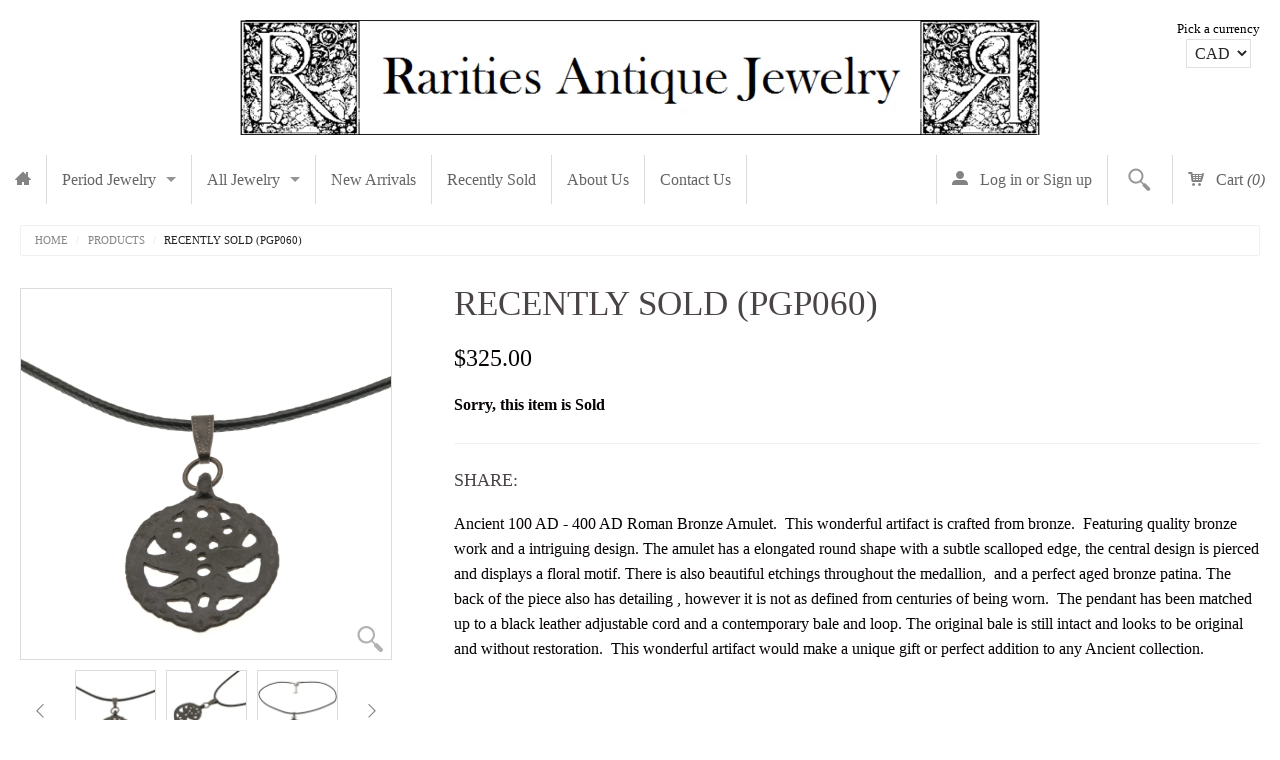

--- FILE ---
content_type: text/html; charset=utf-8
request_url: https://raritiesantiquejewelry.com/products/ancient-100-ad-400-ad-roman-bronze-amulet
body_size: 13812
content:
<!DOCTYPE html>
<!--[if IE 8]><html class="no-js lt-ie9" lang="en"><![endif]-->
<!--[if gt IE 8]><!--> <html class="no-js" lang="en"><!--<![endif]-->
<head>
<meta charset="utf-8" />
<meta name="viewport" content="width=device-width, initial-scale=1.0" />  
<script>
document.documentElement.className = document.documentElement.className.replace("no-js","js");
</script> 
<title>
Recently Sold (PGP060) &ndash; Rarities Antique Jewelry
</title>


   <meta name="description" content="Ancient 100 AD - 400 AD Roman Bronze Amulet.  This wonderful artifact is crafted from bronze.  Featuring quality bronze work and a intriguing design. The amulet has a elongated round shape with a subtle scalloped edge, the central design is pierced and displays a floral motif. There is also beautiful etchings throughou" />


<link rel="canonical" href="https://raritiesantiquejewelry.com/products/ancient-100-ad-400-ad-roman-bronze-amulet" />

   <meta property="og:type" content="product" />
   <meta property="og:title" content="Recently Sold (PGP060)" />
   
      <meta property="og:image" content="http://raritiesantiquejewelry.com/cdn/shop/products/Shot_2-2_6bb322a4-428d-4ab6-9b55-46365ef2151f_grande.jpg?v=1496815875" />
      <meta property="og:image:secure_url" content="https://raritiesantiquejewelry.com/cdn/shop/products/Shot_2-2_6bb322a4-428d-4ab6-9b55-46365ef2151f_grande.jpg?v=1496815875" />
   
      <meta property="og:image" content="http://raritiesantiquejewelry.com/cdn/shop/products/Shot_2-3_e2041dc3-f003-4b66-96c9-41a22bc9f5f6_grande.jpg?v=1496815875" />
      <meta property="og:image:secure_url" content="https://raritiesantiquejewelry.com/cdn/shop/products/Shot_2-3_e2041dc3-f003-4b66-96c9-41a22bc9f5f6_grande.jpg?v=1496815875" />
   
      <meta property="og:image" content="http://raritiesantiquejewelry.com/cdn/shop/products/Shot_2_9d8c813a-8e01-414a-873e-fdc57d073919_grande.jpg?v=1496815875" />
      <meta property="og:image:secure_url" content="https://raritiesantiquejewelry.com/cdn/shop/products/Shot_2_9d8c813a-8e01-414a-873e-fdc57d073919_grande.jpg?v=1496815875" />
   
      <meta property="og:image" content="http://raritiesantiquejewelry.com/cdn/shop/products/Shot_2-4_c7a6d565-9320-4f0c-9284-d7270c33c9e6_grande.jpg?v=1496815875" />
      <meta property="og:image:secure_url" content="https://raritiesantiquejewelry.com/cdn/shop/products/Shot_2-4_c7a6d565-9320-4f0c-9284-d7270c33c9e6_grande.jpg?v=1496815875" />
   
      <meta property="og:image" content="http://raritiesantiquejewelry.com/cdn/shop/products/Shot_2-5_22824d8e-4a04-4290-b697-583309941f2b_grande.jpg?v=1496815875" />
      <meta property="og:image:secure_url" content="https://raritiesantiquejewelry.com/cdn/shop/products/Shot_2-5_22824d8e-4a04-4290-b697-583309941f2b_grande.jpg?v=1496815875" />
   
      <meta property="og:image" content="http://raritiesantiquejewelry.com/cdn/shop/products/Shot_2-6_77fc3d53-a6b9-4045-9e42-591f1c91b0b6_grande.jpg?v=1496815875" />
      <meta property="og:image:secure_url" content="https://raritiesantiquejewelry.com/cdn/shop/products/Shot_2-6_77fc3d53-a6b9-4045-9e42-591f1c91b0b6_grande.jpg?v=1496815875" />
   
      <meta property="og:image" content="http://raritiesantiquejewelry.com/cdn/shop/products/Shot_2-7_45b86425-9a4d-46ad-a1ed-8a116c8d61a3_grande.jpg?v=1496815875" />
      <meta property="og:image:secure_url" content="https://raritiesantiquejewelry.com/cdn/shop/products/Shot_2-7_45b86425-9a4d-46ad-a1ed-8a116c8d61a3_grande.jpg?v=1496815875" />
   
      <meta property="og:image" content="http://raritiesantiquejewelry.com/cdn/shop/products/Shot_2-8_9171d535-95aa-4154-8fd7-003d11dac700_grande.jpg?v=1496815875" />
      <meta property="og:image:secure_url" content="https://raritiesantiquejewelry.com/cdn/shop/products/Shot_2-8_9171d535-95aa-4154-8fd7-003d11dac700_grande.jpg?v=1496815875" />
   
   <meta property="og:price:amount" content="325.00" />
   <meta property="og:price:currency" content="CAD" />



   <meta property="og:description" content="Ancient 100 AD - 400 AD Roman Bronze Amulet.  This wonderful artifact is crafted from bronze.  Featuring quality bronze work and a intriguing design. The amulet has a elongated round shape with a subtle scalloped edge, the central design is pierced and displays a floral motif. There is also beautiful etchings throughou" />


<meta property="og:url" content="https://raritiesantiquejewelry.com/products/ancient-100-ad-400-ad-roman-bronze-amulet" />
<meta property="og:site_name" content="Rarities Antique Jewelry" />


  
  
<link href="//raritiesantiquejewelry.com/cdn/shop/t/3/assets/styles.scss.css?v=51396572224594759151674765784" rel="stylesheet" type="text/css" media="all" />  
  
<link rel="shortcut icon" href="//raritiesantiquejewelry.com/cdn/shop/t/3/assets/favicon.png?v=93706625569677692311430022365" />
<link rel="apple-touch-icon-precomposed" href="//raritiesantiquejewelry.com/cdn/shop/t/3/assets/favicon-152.png?v=156967551206934415071427479587" />  

<script type="text/javascript" src="//ajax.googleapis.com/ajax/libs/jquery/1.11.0/jquery.min.js"></script>
<script src="//raritiesantiquejewelry.com/cdn/shop/t/3/assets/plugins.js?v=14229176352705187021427479593" type="text/javascript"></script>
<script src="//raritiesantiquejewelry.com/cdn/shop/t/3/assets/site.js?v=142775428410200536381457557784" type="text/javascript"></script>  
  
  
<script src="//raritiesantiquejewelry.com/cdn/shopifycloud/storefront/assets/themes_support/option_selection-b017cd28.js" type="text/javascript"></script>  
  


<!--[if lt IE 9]>
<script src="dist/html5shiv.js"></script>
<![endif]-->  
  
<script>window.performance && window.performance.mark && window.performance.mark('shopify.content_for_header.start');</script><meta id="shopify-digital-wallet" name="shopify-digital-wallet" content="/8115305/digital_wallets/dialog">
<meta name="shopify-checkout-api-token" content="5fc18e07390a6a0bf8126b0e03dd38ee">
<meta id="in-context-paypal-metadata" data-shop-id="8115305" data-venmo-supported="false" data-environment="production" data-locale="en_US" data-paypal-v4="true" data-currency="CAD">
<link rel="alternate" type="application/json+oembed" href="https://raritiesantiquejewelry.com/products/ancient-100-ad-400-ad-roman-bronze-amulet.oembed">
<script async="async" src="/checkouts/internal/preloads.js?locale=en-CA"></script>
<link rel="preconnect" href="https://shop.app" crossorigin="anonymous">
<script async="async" src="https://shop.app/checkouts/internal/preloads.js?locale=en-CA&shop_id=8115305" crossorigin="anonymous"></script>
<script id="shopify-features" type="application/json">{"accessToken":"5fc18e07390a6a0bf8126b0e03dd38ee","betas":["rich-media-storefront-analytics"],"domain":"raritiesantiquejewelry.com","predictiveSearch":true,"shopId":8115305,"locale":"en"}</script>
<script>var Shopify = Shopify || {};
Shopify.shop = "rarities-antique-jewelry.myshopify.com";
Shopify.locale = "en";
Shopify.currency = {"active":"CAD","rate":"1.0"};
Shopify.country = "CA";
Shopify.theme = {"name":"Fluid","id":10848317,"schema_name":null,"schema_version":null,"theme_store_id":12,"role":"main"};
Shopify.theme.handle = "null";
Shopify.theme.style = {"id":null,"handle":null};
Shopify.cdnHost = "raritiesantiquejewelry.com/cdn";
Shopify.routes = Shopify.routes || {};
Shopify.routes.root = "/";</script>
<script type="module">!function(o){(o.Shopify=o.Shopify||{}).modules=!0}(window);</script>
<script>!function(o){function n(){var o=[];function n(){o.push(Array.prototype.slice.apply(arguments))}return n.q=o,n}var t=o.Shopify=o.Shopify||{};t.loadFeatures=n(),t.autoloadFeatures=n()}(window);</script>
<script>
  window.ShopifyPay = window.ShopifyPay || {};
  window.ShopifyPay.apiHost = "shop.app\/pay";
  window.ShopifyPay.redirectState = null;
</script>
<script id="shop-js-analytics" type="application/json">{"pageType":"product"}</script>
<script defer="defer" async type="module" src="//raritiesantiquejewelry.com/cdn/shopifycloud/shop-js/modules/v2/client.init-shop-cart-sync_BT-GjEfc.en.esm.js"></script>
<script defer="defer" async type="module" src="//raritiesantiquejewelry.com/cdn/shopifycloud/shop-js/modules/v2/chunk.common_D58fp_Oc.esm.js"></script>
<script defer="defer" async type="module" src="//raritiesantiquejewelry.com/cdn/shopifycloud/shop-js/modules/v2/chunk.modal_xMitdFEc.esm.js"></script>
<script type="module">
  await import("//raritiesantiquejewelry.com/cdn/shopifycloud/shop-js/modules/v2/client.init-shop-cart-sync_BT-GjEfc.en.esm.js");
await import("//raritiesantiquejewelry.com/cdn/shopifycloud/shop-js/modules/v2/chunk.common_D58fp_Oc.esm.js");
await import("//raritiesantiquejewelry.com/cdn/shopifycloud/shop-js/modules/v2/chunk.modal_xMitdFEc.esm.js");

  window.Shopify.SignInWithShop?.initShopCartSync?.({"fedCMEnabled":true,"windoidEnabled":true});

</script>
<script>
  window.Shopify = window.Shopify || {};
  if (!window.Shopify.featureAssets) window.Shopify.featureAssets = {};
  window.Shopify.featureAssets['shop-js'] = {"shop-cart-sync":["modules/v2/client.shop-cart-sync_DZOKe7Ll.en.esm.js","modules/v2/chunk.common_D58fp_Oc.esm.js","modules/v2/chunk.modal_xMitdFEc.esm.js"],"init-fed-cm":["modules/v2/client.init-fed-cm_B6oLuCjv.en.esm.js","modules/v2/chunk.common_D58fp_Oc.esm.js","modules/v2/chunk.modal_xMitdFEc.esm.js"],"shop-cash-offers":["modules/v2/client.shop-cash-offers_D2sdYoxE.en.esm.js","modules/v2/chunk.common_D58fp_Oc.esm.js","modules/v2/chunk.modal_xMitdFEc.esm.js"],"shop-login-button":["modules/v2/client.shop-login-button_QeVjl5Y3.en.esm.js","modules/v2/chunk.common_D58fp_Oc.esm.js","modules/v2/chunk.modal_xMitdFEc.esm.js"],"pay-button":["modules/v2/client.pay-button_DXTOsIq6.en.esm.js","modules/v2/chunk.common_D58fp_Oc.esm.js","modules/v2/chunk.modal_xMitdFEc.esm.js"],"shop-button":["modules/v2/client.shop-button_DQZHx9pm.en.esm.js","modules/v2/chunk.common_D58fp_Oc.esm.js","modules/v2/chunk.modal_xMitdFEc.esm.js"],"avatar":["modules/v2/client.avatar_BTnouDA3.en.esm.js"],"init-windoid":["modules/v2/client.init-windoid_CR1B-cfM.en.esm.js","modules/v2/chunk.common_D58fp_Oc.esm.js","modules/v2/chunk.modal_xMitdFEc.esm.js"],"init-shop-for-new-customer-accounts":["modules/v2/client.init-shop-for-new-customer-accounts_C_vY_xzh.en.esm.js","modules/v2/client.shop-login-button_QeVjl5Y3.en.esm.js","modules/v2/chunk.common_D58fp_Oc.esm.js","modules/v2/chunk.modal_xMitdFEc.esm.js"],"init-shop-email-lookup-coordinator":["modules/v2/client.init-shop-email-lookup-coordinator_BI7n9ZSv.en.esm.js","modules/v2/chunk.common_D58fp_Oc.esm.js","modules/v2/chunk.modal_xMitdFEc.esm.js"],"init-shop-cart-sync":["modules/v2/client.init-shop-cart-sync_BT-GjEfc.en.esm.js","modules/v2/chunk.common_D58fp_Oc.esm.js","modules/v2/chunk.modal_xMitdFEc.esm.js"],"shop-toast-manager":["modules/v2/client.shop-toast-manager_DiYdP3xc.en.esm.js","modules/v2/chunk.common_D58fp_Oc.esm.js","modules/v2/chunk.modal_xMitdFEc.esm.js"],"init-customer-accounts":["modules/v2/client.init-customer-accounts_D9ZNqS-Q.en.esm.js","modules/v2/client.shop-login-button_QeVjl5Y3.en.esm.js","modules/v2/chunk.common_D58fp_Oc.esm.js","modules/v2/chunk.modal_xMitdFEc.esm.js"],"init-customer-accounts-sign-up":["modules/v2/client.init-customer-accounts-sign-up_iGw4briv.en.esm.js","modules/v2/client.shop-login-button_QeVjl5Y3.en.esm.js","modules/v2/chunk.common_D58fp_Oc.esm.js","modules/v2/chunk.modal_xMitdFEc.esm.js"],"shop-follow-button":["modules/v2/client.shop-follow-button_CqMgW2wH.en.esm.js","modules/v2/chunk.common_D58fp_Oc.esm.js","modules/v2/chunk.modal_xMitdFEc.esm.js"],"checkout-modal":["modules/v2/client.checkout-modal_xHeaAweL.en.esm.js","modules/v2/chunk.common_D58fp_Oc.esm.js","modules/v2/chunk.modal_xMitdFEc.esm.js"],"shop-login":["modules/v2/client.shop-login_D91U-Q7h.en.esm.js","modules/v2/chunk.common_D58fp_Oc.esm.js","modules/v2/chunk.modal_xMitdFEc.esm.js"],"lead-capture":["modules/v2/client.lead-capture_BJmE1dJe.en.esm.js","modules/v2/chunk.common_D58fp_Oc.esm.js","modules/v2/chunk.modal_xMitdFEc.esm.js"],"payment-terms":["modules/v2/client.payment-terms_Ci9AEqFq.en.esm.js","modules/v2/chunk.common_D58fp_Oc.esm.js","modules/v2/chunk.modal_xMitdFEc.esm.js"]};
</script>
<script id="__st">var __st={"a":8115305,"offset":-25200,"reqid":"03f11aa5-f1a2-4ea6-adbf-110217547da0-1769116639","pageurl":"raritiesantiquejewelry.com\/products\/ancient-100-ad-400-ad-roman-bronze-amulet","u":"68ad791d9042","p":"product","rtyp":"product","rid":9659396545};</script>
<script>window.ShopifyPaypalV4VisibilityTracking = true;</script>
<script id="captcha-bootstrap">!function(){'use strict';const t='contact',e='account',n='new_comment',o=[[t,t],['blogs',n],['comments',n],[t,'customer']],c=[[e,'customer_login'],[e,'guest_login'],[e,'recover_customer_password'],[e,'create_customer']],r=t=>t.map((([t,e])=>`form[action*='/${t}']:not([data-nocaptcha='true']) input[name='form_type'][value='${e}']`)).join(','),a=t=>()=>t?[...document.querySelectorAll(t)].map((t=>t.form)):[];function s(){const t=[...o],e=r(t);return a(e)}const i='password',u='form_key',d=['recaptcha-v3-token','g-recaptcha-response','h-captcha-response',i],f=()=>{try{return window.sessionStorage}catch{return}},m='__shopify_v',_=t=>t.elements[u];function p(t,e,n=!1){try{const o=window.sessionStorage,c=JSON.parse(o.getItem(e)),{data:r}=function(t){const{data:e,action:n}=t;return t[m]||n?{data:e,action:n}:{data:t,action:n}}(c);for(const[e,n]of Object.entries(r))t.elements[e]&&(t.elements[e].value=n);n&&o.removeItem(e)}catch(o){console.error('form repopulation failed',{error:o})}}const l='form_type',E='cptcha';function T(t){t.dataset[E]=!0}const w=window,h=w.document,L='Shopify',v='ce_forms',y='captcha';let A=!1;((t,e)=>{const n=(g='f06e6c50-85a8-45c8-87d0-21a2b65856fe',I='https://cdn.shopify.com/shopifycloud/storefront-forms-hcaptcha/ce_storefront_forms_captcha_hcaptcha.v1.5.2.iife.js',D={infoText:'Protected by hCaptcha',privacyText:'Privacy',termsText:'Terms'},(t,e,n)=>{const o=w[L][v],c=o.bindForm;if(c)return c(t,g,e,D).then(n);var r;o.q.push([[t,g,e,D],n]),r=I,A||(h.body.append(Object.assign(h.createElement('script'),{id:'captcha-provider',async:!0,src:r})),A=!0)});var g,I,D;w[L]=w[L]||{},w[L][v]=w[L][v]||{},w[L][v].q=[],w[L][y]=w[L][y]||{},w[L][y].protect=function(t,e){n(t,void 0,e),T(t)},Object.freeze(w[L][y]),function(t,e,n,w,h,L){const[v,y,A,g]=function(t,e,n){const i=e?o:[],u=t?c:[],d=[...i,...u],f=r(d),m=r(i),_=r(d.filter((([t,e])=>n.includes(e))));return[a(f),a(m),a(_),s()]}(w,h,L),I=t=>{const e=t.target;return e instanceof HTMLFormElement?e:e&&e.form},D=t=>v().includes(t);t.addEventListener('submit',(t=>{const e=I(t);if(!e)return;const n=D(e)&&!e.dataset.hcaptchaBound&&!e.dataset.recaptchaBound,o=_(e),c=g().includes(e)&&(!o||!o.value);(n||c)&&t.preventDefault(),c&&!n&&(function(t){try{if(!f())return;!function(t){const e=f();if(!e)return;const n=_(t);if(!n)return;const o=n.value;o&&e.removeItem(o)}(t);const e=Array.from(Array(32),(()=>Math.random().toString(36)[2])).join('');!function(t,e){_(t)||t.append(Object.assign(document.createElement('input'),{type:'hidden',name:u})),t.elements[u].value=e}(t,e),function(t,e){const n=f();if(!n)return;const o=[...t.querySelectorAll(`input[type='${i}']`)].map((({name:t})=>t)),c=[...d,...o],r={};for(const[a,s]of new FormData(t).entries())c.includes(a)||(r[a]=s);n.setItem(e,JSON.stringify({[m]:1,action:t.action,data:r}))}(t,e)}catch(e){console.error('failed to persist form',e)}}(e),e.submit())}));const S=(t,e)=>{t&&!t.dataset[E]&&(n(t,e.some((e=>e===t))),T(t))};for(const o of['focusin','change'])t.addEventListener(o,(t=>{const e=I(t);D(e)&&S(e,y())}));const B=e.get('form_key'),M=e.get(l),P=B&&M;t.addEventListener('DOMContentLoaded',(()=>{const t=y();if(P)for(const e of t)e.elements[l].value===M&&p(e,B);[...new Set([...A(),...v().filter((t=>'true'===t.dataset.shopifyCaptcha))])].forEach((e=>S(e,t)))}))}(h,new URLSearchParams(w.location.search),n,t,e,['guest_login'])})(!0,!0)}();</script>
<script integrity="sha256-4kQ18oKyAcykRKYeNunJcIwy7WH5gtpwJnB7kiuLZ1E=" data-source-attribution="shopify.loadfeatures" defer="defer" src="//raritiesantiquejewelry.com/cdn/shopifycloud/storefront/assets/storefront/load_feature-a0a9edcb.js" crossorigin="anonymous"></script>
<script crossorigin="anonymous" defer="defer" src="//raritiesantiquejewelry.com/cdn/shopifycloud/storefront/assets/shopify_pay/storefront-65b4c6d7.js?v=20250812"></script>
<script data-source-attribution="shopify.dynamic_checkout.dynamic.init">var Shopify=Shopify||{};Shopify.PaymentButton=Shopify.PaymentButton||{isStorefrontPortableWallets:!0,init:function(){window.Shopify.PaymentButton.init=function(){};var t=document.createElement("script");t.src="https://raritiesantiquejewelry.com/cdn/shopifycloud/portable-wallets/latest/portable-wallets.en.js",t.type="module",document.head.appendChild(t)}};
</script>
<script data-source-attribution="shopify.dynamic_checkout.buyer_consent">
  function portableWalletsHideBuyerConsent(e){var t=document.getElementById("shopify-buyer-consent"),n=document.getElementById("shopify-subscription-policy-button");t&&n&&(t.classList.add("hidden"),t.setAttribute("aria-hidden","true"),n.removeEventListener("click",e))}function portableWalletsShowBuyerConsent(e){var t=document.getElementById("shopify-buyer-consent"),n=document.getElementById("shopify-subscription-policy-button");t&&n&&(t.classList.remove("hidden"),t.removeAttribute("aria-hidden"),n.addEventListener("click",e))}window.Shopify?.PaymentButton&&(window.Shopify.PaymentButton.hideBuyerConsent=portableWalletsHideBuyerConsent,window.Shopify.PaymentButton.showBuyerConsent=portableWalletsShowBuyerConsent);
</script>
<script data-source-attribution="shopify.dynamic_checkout.cart.bootstrap">document.addEventListener("DOMContentLoaded",(function(){function t(){return document.querySelector("shopify-accelerated-checkout-cart, shopify-accelerated-checkout")}if(t())Shopify.PaymentButton.init();else{new MutationObserver((function(e,n){t()&&(Shopify.PaymentButton.init(),n.disconnect())})).observe(document.body,{childList:!0,subtree:!0})}}));
</script>
<link id="shopify-accelerated-checkout-styles" rel="stylesheet" media="screen" href="https://raritiesantiquejewelry.com/cdn/shopifycloud/portable-wallets/latest/accelerated-checkout-backwards-compat.css" crossorigin="anonymous">
<style id="shopify-accelerated-checkout-cart">
        #shopify-buyer-consent {
  margin-top: 1em;
  display: inline-block;
  width: 100%;
}

#shopify-buyer-consent.hidden {
  display: none;
}

#shopify-subscription-policy-button {
  background: none;
  border: none;
  padding: 0;
  text-decoration: underline;
  font-size: inherit;
  cursor: pointer;
}

#shopify-subscription-policy-button::before {
  box-shadow: none;
}

      </style>

<script>window.performance && window.performance.mark && window.performance.mark('shopify.content_for_header.end');</script>
<link href="https://monorail-edge.shopifysvc.com" rel="dns-prefetch">
<script>(function(){if ("sendBeacon" in navigator && "performance" in window) {try {var session_token_from_headers = performance.getEntriesByType('navigation')[0].serverTiming.find(x => x.name == '_s').description;} catch {var session_token_from_headers = undefined;}var session_cookie_matches = document.cookie.match(/_shopify_s=([^;]*)/);var session_token_from_cookie = session_cookie_matches && session_cookie_matches.length === 2 ? session_cookie_matches[1] : "";var session_token = session_token_from_headers || session_token_from_cookie || "";function handle_abandonment_event(e) {var entries = performance.getEntries().filter(function(entry) {return /monorail-edge.shopifysvc.com/.test(entry.name);});if (!window.abandonment_tracked && entries.length === 0) {window.abandonment_tracked = true;var currentMs = Date.now();var navigation_start = performance.timing.navigationStart;var payload = {shop_id: 8115305,url: window.location.href,navigation_start,duration: currentMs - navigation_start,session_token,page_type: "product"};window.navigator.sendBeacon("https://monorail-edge.shopifysvc.com/v1/produce", JSON.stringify({schema_id: "online_store_buyer_site_abandonment/1.1",payload: payload,metadata: {event_created_at_ms: currentMs,event_sent_at_ms: currentMs}}));}}window.addEventListener('pagehide', handle_abandonment_event);}}());</script>
<script id="web-pixels-manager-setup">(function e(e,d,r,n,o){if(void 0===o&&(o={}),!Boolean(null===(a=null===(i=window.Shopify)||void 0===i?void 0:i.analytics)||void 0===a?void 0:a.replayQueue)){var i,a;window.Shopify=window.Shopify||{};var t=window.Shopify;t.analytics=t.analytics||{};var s=t.analytics;s.replayQueue=[],s.publish=function(e,d,r){return s.replayQueue.push([e,d,r]),!0};try{self.performance.mark("wpm:start")}catch(e){}var l=function(){var e={modern:/Edge?\/(1{2}[4-9]|1[2-9]\d|[2-9]\d{2}|\d{4,})\.\d+(\.\d+|)|Firefox\/(1{2}[4-9]|1[2-9]\d|[2-9]\d{2}|\d{4,})\.\d+(\.\d+|)|Chrom(ium|e)\/(9{2}|\d{3,})\.\d+(\.\d+|)|(Maci|X1{2}).+ Version\/(15\.\d+|(1[6-9]|[2-9]\d|\d{3,})\.\d+)([,.]\d+|)( \(\w+\)|)( Mobile\/\w+|) Safari\/|Chrome.+OPR\/(9{2}|\d{3,})\.\d+\.\d+|(CPU[ +]OS|iPhone[ +]OS|CPU[ +]iPhone|CPU IPhone OS|CPU iPad OS)[ +]+(15[._]\d+|(1[6-9]|[2-9]\d|\d{3,})[._]\d+)([._]\d+|)|Android:?[ /-](13[3-9]|1[4-9]\d|[2-9]\d{2}|\d{4,})(\.\d+|)(\.\d+|)|Android.+Firefox\/(13[5-9]|1[4-9]\d|[2-9]\d{2}|\d{4,})\.\d+(\.\d+|)|Android.+Chrom(ium|e)\/(13[3-9]|1[4-9]\d|[2-9]\d{2}|\d{4,})\.\d+(\.\d+|)|SamsungBrowser\/([2-9]\d|\d{3,})\.\d+/,legacy:/Edge?\/(1[6-9]|[2-9]\d|\d{3,})\.\d+(\.\d+|)|Firefox\/(5[4-9]|[6-9]\d|\d{3,})\.\d+(\.\d+|)|Chrom(ium|e)\/(5[1-9]|[6-9]\d|\d{3,})\.\d+(\.\d+|)([\d.]+$|.*Safari\/(?![\d.]+ Edge\/[\d.]+$))|(Maci|X1{2}).+ Version\/(10\.\d+|(1[1-9]|[2-9]\d|\d{3,})\.\d+)([,.]\d+|)( \(\w+\)|)( Mobile\/\w+|) Safari\/|Chrome.+OPR\/(3[89]|[4-9]\d|\d{3,})\.\d+\.\d+|(CPU[ +]OS|iPhone[ +]OS|CPU[ +]iPhone|CPU IPhone OS|CPU iPad OS)[ +]+(10[._]\d+|(1[1-9]|[2-9]\d|\d{3,})[._]\d+)([._]\d+|)|Android:?[ /-](13[3-9]|1[4-9]\d|[2-9]\d{2}|\d{4,})(\.\d+|)(\.\d+|)|Mobile Safari.+OPR\/([89]\d|\d{3,})\.\d+\.\d+|Android.+Firefox\/(13[5-9]|1[4-9]\d|[2-9]\d{2}|\d{4,})\.\d+(\.\d+|)|Android.+Chrom(ium|e)\/(13[3-9]|1[4-9]\d|[2-9]\d{2}|\d{4,})\.\d+(\.\d+|)|Android.+(UC? ?Browser|UCWEB|U3)[ /]?(15\.([5-9]|\d{2,})|(1[6-9]|[2-9]\d|\d{3,})\.\d+)\.\d+|SamsungBrowser\/(5\.\d+|([6-9]|\d{2,})\.\d+)|Android.+MQ{2}Browser\/(14(\.(9|\d{2,})|)|(1[5-9]|[2-9]\d|\d{3,})(\.\d+|))(\.\d+|)|K[Aa][Ii]OS\/(3\.\d+|([4-9]|\d{2,})\.\d+)(\.\d+|)/},d=e.modern,r=e.legacy,n=navigator.userAgent;return n.match(d)?"modern":n.match(r)?"legacy":"unknown"}(),u="modern"===l?"modern":"legacy",c=(null!=n?n:{modern:"",legacy:""})[u],f=function(e){return[e.baseUrl,"/wpm","/b",e.hashVersion,"modern"===e.buildTarget?"m":"l",".js"].join("")}({baseUrl:d,hashVersion:r,buildTarget:u}),m=function(e){var d=e.version,r=e.bundleTarget,n=e.surface,o=e.pageUrl,i=e.monorailEndpoint;return{emit:function(e){var a=e.status,t=e.errorMsg,s=(new Date).getTime(),l=JSON.stringify({metadata:{event_sent_at_ms:s},events:[{schema_id:"web_pixels_manager_load/3.1",payload:{version:d,bundle_target:r,page_url:o,status:a,surface:n,error_msg:t},metadata:{event_created_at_ms:s}}]});if(!i)return console&&console.warn&&console.warn("[Web Pixels Manager] No Monorail endpoint provided, skipping logging."),!1;try{return self.navigator.sendBeacon.bind(self.navigator)(i,l)}catch(e){}var u=new XMLHttpRequest;try{return u.open("POST",i,!0),u.setRequestHeader("Content-Type","text/plain"),u.send(l),!0}catch(e){return console&&console.warn&&console.warn("[Web Pixels Manager] Got an unhandled error while logging to Monorail."),!1}}}}({version:r,bundleTarget:l,surface:e.surface,pageUrl:self.location.href,monorailEndpoint:e.monorailEndpoint});try{o.browserTarget=l,function(e){var d=e.src,r=e.async,n=void 0===r||r,o=e.onload,i=e.onerror,a=e.sri,t=e.scriptDataAttributes,s=void 0===t?{}:t,l=document.createElement("script"),u=document.querySelector("head"),c=document.querySelector("body");if(l.async=n,l.src=d,a&&(l.integrity=a,l.crossOrigin="anonymous"),s)for(var f in s)if(Object.prototype.hasOwnProperty.call(s,f))try{l.dataset[f]=s[f]}catch(e){}if(o&&l.addEventListener("load",o),i&&l.addEventListener("error",i),u)u.appendChild(l);else{if(!c)throw new Error("Did not find a head or body element to append the script");c.appendChild(l)}}({src:f,async:!0,onload:function(){if(!function(){var e,d;return Boolean(null===(d=null===(e=window.Shopify)||void 0===e?void 0:e.analytics)||void 0===d?void 0:d.initialized)}()){var d=window.webPixelsManager.init(e)||void 0;if(d){var r=window.Shopify.analytics;r.replayQueue.forEach((function(e){var r=e[0],n=e[1],o=e[2];d.publishCustomEvent(r,n,o)})),r.replayQueue=[],r.publish=d.publishCustomEvent,r.visitor=d.visitor,r.initialized=!0}}},onerror:function(){return m.emit({status:"failed",errorMsg:"".concat(f," has failed to load")})},sri:function(e){var d=/^sha384-[A-Za-z0-9+/=]+$/;return"string"==typeof e&&d.test(e)}(c)?c:"",scriptDataAttributes:o}),m.emit({status:"loading"})}catch(e){m.emit({status:"failed",errorMsg:(null==e?void 0:e.message)||"Unknown error"})}}})({shopId: 8115305,storefrontBaseUrl: "https://raritiesantiquejewelry.com",extensionsBaseUrl: "https://extensions.shopifycdn.com/cdn/shopifycloud/web-pixels-manager",monorailEndpoint: "https://monorail-edge.shopifysvc.com/unstable/produce_batch",surface: "storefront-renderer",enabledBetaFlags: ["2dca8a86"],webPixelsConfigList: [{"id":"shopify-app-pixel","configuration":"{}","eventPayloadVersion":"v1","runtimeContext":"STRICT","scriptVersion":"0450","apiClientId":"shopify-pixel","type":"APP","privacyPurposes":["ANALYTICS","MARKETING"]},{"id":"shopify-custom-pixel","eventPayloadVersion":"v1","runtimeContext":"LAX","scriptVersion":"0450","apiClientId":"shopify-pixel","type":"CUSTOM","privacyPurposes":["ANALYTICS","MARKETING"]}],isMerchantRequest: false,initData: {"shop":{"name":"Rarities Antique Jewelry","paymentSettings":{"currencyCode":"CAD"},"myshopifyDomain":"rarities-antique-jewelry.myshopify.com","countryCode":"CA","storefrontUrl":"https:\/\/raritiesantiquejewelry.com"},"customer":null,"cart":null,"checkout":null,"productVariants":[{"price":{"amount":325.0,"currencyCode":"CAD"},"product":{"title":"Recently Sold (PGP060)","vendor":"Rarities Antique Jewelry","id":"9659396545","untranslatedTitle":"Recently Sold (PGP060)","url":"\/products\/ancient-100-ad-400-ad-roman-bronze-amulet","type":"Recently Sold"},"id":"35370385537","image":{"src":"\/\/raritiesantiquejewelry.com\/cdn\/shop\/products\/Shot_2-2_6bb322a4-428d-4ab6-9b55-46365ef2151f.jpg?v=1496815875"},"sku":"PGP060","title":"PGP060","untranslatedTitle":"PGP060"}],"purchasingCompany":null},},"https://raritiesantiquejewelry.com/cdn","fcfee988w5aeb613cpc8e4bc33m6693e112",{"modern":"","legacy":""},{"shopId":"8115305","storefrontBaseUrl":"https:\/\/raritiesantiquejewelry.com","extensionBaseUrl":"https:\/\/extensions.shopifycdn.com\/cdn\/shopifycloud\/web-pixels-manager","surface":"storefront-renderer","enabledBetaFlags":"[\"2dca8a86\"]","isMerchantRequest":"false","hashVersion":"fcfee988w5aeb613cpc8e4bc33m6693e112","publish":"custom","events":"[[\"page_viewed\",{}],[\"product_viewed\",{\"productVariant\":{\"price\":{\"amount\":325.0,\"currencyCode\":\"CAD\"},\"product\":{\"title\":\"Recently Sold (PGP060)\",\"vendor\":\"Rarities Antique Jewelry\",\"id\":\"9659396545\",\"untranslatedTitle\":\"Recently Sold (PGP060)\",\"url\":\"\/products\/ancient-100-ad-400-ad-roman-bronze-amulet\",\"type\":\"Recently Sold\"},\"id\":\"35370385537\",\"image\":{\"src\":\"\/\/raritiesantiquejewelry.com\/cdn\/shop\/products\/Shot_2-2_6bb322a4-428d-4ab6-9b55-46365ef2151f.jpg?v=1496815875\"},\"sku\":\"PGP060\",\"title\":\"PGP060\",\"untranslatedTitle\":\"PGP060\"}}]]"});</script><script>
  window.ShopifyAnalytics = window.ShopifyAnalytics || {};
  window.ShopifyAnalytics.meta = window.ShopifyAnalytics.meta || {};
  window.ShopifyAnalytics.meta.currency = 'CAD';
  var meta = {"product":{"id":9659396545,"gid":"gid:\/\/shopify\/Product\/9659396545","vendor":"Rarities Antique Jewelry","type":"Recently Sold","handle":"ancient-100-ad-400-ad-roman-bronze-amulet","variants":[{"id":35370385537,"price":32500,"name":"Recently Sold (PGP060) - PGP060","public_title":"PGP060","sku":"PGP060"}],"remote":false},"page":{"pageType":"product","resourceType":"product","resourceId":9659396545,"requestId":"03f11aa5-f1a2-4ea6-adbf-110217547da0-1769116639"}};
  for (var attr in meta) {
    window.ShopifyAnalytics.meta[attr] = meta[attr];
  }
</script>
<script class="analytics">
  (function () {
    var customDocumentWrite = function(content) {
      var jquery = null;

      if (window.jQuery) {
        jquery = window.jQuery;
      } else if (window.Checkout && window.Checkout.$) {
        jquery = window.Checkout.$;
      }

      if (jquery) {
        jquery('body').append(content);
      }
    };

    var hasLoggedConversion = function(token) {
      if (token) {
        return document.cookie.indexOf('loggedConversion=' + token) !== -1;
      }
      return false;
    }

    var setCookieIfConversion = function(token) {
      if (token) {
        var twoMonthsFromNow = new Date(Date.now());
        twoMonthsFromNow.setMonth(twoMonthsFromNow.getMonth() + 2);

        document.cookie = 'loggedConversion=' + token + '; expires=' + twoMonthsFromNow;
      }
    }

    var trekkie = window.ShopifyAnalytics.lib = window.trekkie = window.trekkie || [];
    if (trekkie.integrations) {
      return;
    }
    trekkie.methods = [
      'identify',
      'page',
      'ready',
      'track',
      'trackForm',
      'trackLink'
    ];
    trekkie.factory = function(method) {
      return function() {
        var args = Array.prototype.slice.call(arguments);
        args.unshift(method);
        trekkie.push(args);
        return trekkie;
      };
    };
    for (var i = 0; i < trekkie.methods.length; i++) {
      var key = trekkie.methods[i];
      trekkie[key] = trekkie.factory(key);
    }
    trekkie.load = function(config) {
      trekkie.config = config || {};
      trekkie.config.initialDocumentCookie = document.cookie;
      var first = document.getElementsByTagName('script')[0];
      var script = document.createElement('script');
      script.type = 'text/javascript';
      script.onerror = function(e) {
        var scriptFallback = document.createElement('script');
        scriptFallback.type = 'text/javascript';
        scriptFallback.onerror = function(error) {
                var Monorail = {
      produce: function produce(monorailDomain, schemaId, payload) {
        var currentMs = new Date().getTime();
        var event = {
          schema_id: schemaId,
          payload: payload,
          metadata: {
            event_created_at_ms: currentMs,
            event_sent_at_ms: currentMs
          }
        };
        return Monorail.sendRequest("https://" + monorailDomain + "/v1/produce", JSON.stringify(event));
      },
      sendRequest: function sendRequest(endpointUrl, payload) {
        // Try the sendBeacon API
        if (window && window.navigator && typeof window.navigator.sendBeacon === 'function' && typeof window.Blob === 'function' && !Monorail.isIos12()) {
          var blobData = new window.Blob([payload], {
            type: 'text/plain'
          });

          if (window.navigator.sendBeacon(endpointUrl, blobData)) {
            return true;
          } // sendBeacon was not successful

        } // XHR beacon

        var xhr = new XMLHttpRequest();

        try {
          xhr.open('POST', endpointUrl);
          xhr.setRequestHeader('Content-Type', 'text/plain');
          xhr.send(payload);
        } catch (e) {
          console.log(e);
        }

        return false;
      },
      isIos12: function isIos12() {
        return window.navigator.userAgent.lastIndexOf('iPhone; CPU iPhone OS 12_') !== -1 || window.navigator.userAgent.lastIndexOf('iPad; CPU OS 12_') !== -1;
      }
    };
    Monorail.produce('monorail-edge.shopifysvc.com',
      'trekkie_storefront_load_errors/1.1',
      {shop_id: 8115305,
      theme_id: 10848317,
      app_name: "storefront",
      context_url: window.location.href,
      source_url: "//raritiesantiquejewelry.com/cdn/s/trekkie.storefront.46a754ac07d08c656eb845cfbf513dd9a18d4ced.min.js"});

        };
        scriptFallback.async = true;
        scriptFallback.src = '//raritiesantiquejewelry.com/cdn/s/trekkie.storefront.46a754ac07d08c656eb845cfbf513dd9a18d4ced.min.js';
        first.parentNode.insertBefore(scriptFallback, first);
      };
      script.async = true;
      script.src = '//raritiesantiquejewelry.com/cdn/s/trekkie.storefront.46a754ac07d08c656eb845cfbf513dd9a18d4ced.min.js';
      first.parentNode.insertBefore(script, first);
    };
    trekkie.load(
      {"Trekkie":{"appName":"storefront","development":false,"defaultAttributes":{"shopId":8115305,"isMerchantRequest":null,"themeId":10848317,"themeCityHash":"14353869904136588478","contentLanguage":"en","currency":"CAD","eventMetadataId":"2952fc15-4df0-449a-bbcd-2bc6d62081e4"},"isServerSideCookieWritingEnabled":true,"monorailRegion":"shop_domain","enabledBetaFlags":["65f19447"]},"Session Attribution":{},"S2S":{"facebookCapiEnabled":false,"source":"trekkie-storefront-renderer","apiClientId":580111}}
    );

    var loaded = false;
    trekkie.ready(function() {
      if (loaded) return;
      loaded = true;

      window.ShopifyAnalytics.lib = window.trekkie;

      var originalDocumentWrite = document.write;
      document.write = customDocumentWrite;
      try { window.ShopifyAnalytics.merchantGoogleAnalytics.call(this); } catch(error) {};
      document.write = originalDocumentWrite;

      window.ShopifyAnalytics.lib.page(null,{"pageType":"product","resourceType":"product","resourceId":9659396545,"requestId":"03f11aa5-f1a2-4ea6-adbf-110217547da0-1769116639","shopifyEmitted":true});

      var match = window.location.pathname.match(/checkouts\/(.+)\/(thank_you|post_purchase)/)
      var token = match? match[1]: undefined;
      if (!hasLoggedConversion(token)) {
        setCookieIfConversion(token);
        window.ShopifyAnalytics.lib.track("Viewed Product",{"currency":"CAD","variantId":35370385537,"productId":9659396545,"productGid":"gid:\/\/shopify\/Product\/9659396545","name":"Recently Sold (PGP060) - PGP060","price":"325.00","sku":"PGP060","brand":"Rarities Antique Jewelry","variant":"PGP060","category":"Recently Sold","nonInteraction":true,"remote":false},undefined,undefined,{"shopifyEmitted":true});
      window.ShopifyAnalytics.lib.track("monorail:\/\/trekkie_storefront_viewed_product\/1.1",{"currency":"CAD","variantId":35370385537,"productId":9659396545,"productGid":"gid:\/\/shopify\/Product\/9659396545","name":"Recently Sold (PGP060) - PGP060","price":"325.00","sku":"PGP060","brand":"Rarities Antique Jewelry","variant":"PGP060","category":"Recently Sold","nonInteraction":true,"remote":false,"referer":"https:\/\/raritiesantiquejewelry.com\/products\/ancient-100-ad-400-ad-roman-bronze-amulet"});
      }
    });


        var eventsListenerScript = document.createElement('script');
        eventsListenerScript.async = true;
        eventsListenerScript.src = "//raritiesantiquejewelry.com/cdn/shopifycloud/storefront/assets/shop_events_listener-3da45d37.js";
        document.getElementsByTagName('head')[0].appendChild(eventsListenerScript);

})();</script>
<script
  defer
  src="https://raritiesantiquejewelry.com/cdn/shopifycloud/perf-kit/shopify-perf-kit-3.0.4.min.js"
  data-application="storefront-renderer"
  data-shop-id="8115305"
  data-render-region="gcp-us-central1"
  data-page-type="product"
  data-theme-instance-id="10848317"
  data-theme-name=""
  data-theme-version=""
  data-monorail-region="shop_domain"
  data-resource-timing-sampling-rate="10"
  data-shs="true"
  data-shs-beacon="true"
  data-shs-export-with-fetch="true"
  data-shs-logs-sample-rate="1"
  data-shs-beacon-endpoint="https://raritiesantiquejewelry.com/api/collect"
></script>
</head>

<body id="product" data-curr-format="${{amount}}" data-curr-code="CAD" class=" show-multi-curr">

<a href="#content" class="skip">Skip navigation</a>



<div class="header-row custom-logo">	
   <div id="logo">
        
      
      <a href="/" title="Rarities Antique Jewelry">
      
         <img src="//raritiesantiquejewelry.com/cdn/shop/t/3/assets/logo.png?v=29618108155099606941428369364" alt="Rarities Antique Jewelry" />
      
      </a>
      
                 
      
      </div>
   
<div id="currency-switch">
<label for="currencies">Pick a currency </label>
<select id="currencies" name="currencies">
  
  
  <option value="CAD" selected="selected">CAD</option>
  
    
  
    
    <option value="USD">USD</option>
    
  
    
    <option value="EUR">EUR</option>
    
  
    
    <option value="GBP">GBP</option>
    
  
</select>
</div>  

</div>

  
   <!-- add class click-me for click events or hover-me for hover events -->
<ul id="menu" class="clearfix hover-me">
   
      <li class="home-link">
         <a href="/" title="Home"><span class="icon-home"></span></a>
      </li>
   

   
      
      
         <li class="has-sub level-1">
            <a href="/collections/all" title="">Period Jewelry</a>
            <ul>
            
               
               
                  <li>
                     <a href="/collections/pre-georgian" title="">Pre Georgian</a>
                  </li>
               
            
               
               
                  <li>
                     <a href="/collections/georgian" title="">Georgian</a>
                  </li>
               
            
               
               
                  <li>
                     <a href="/collections/victorian" title="">Victorian</a>
                  </li>
               
            
               
               
                  <li>
                     <a href="/collections/edwardian" title="">Edwardian</a>
                  </li>
               
            
               
               
                  <li>
                     <a href="/collections/art-deco" title="">Art Deco</a>
                  </li>
               
            
               
               
                  <li>
                     <a href="/collections/vintage" title="">Vintage</a>
                  </li>
               
            
               
               
                  <li>
                     <a href="/collections/estate" title="">Estate</a>
                  </li>
               
                    
            </ul>
         </li>
      
   
      
      
         <li class="has-sub level-1">
            <a href="/collections/all" title="">All Jewelry</a>
            <ul>
            
               
               
                  <li>
                     <a href="/collections/rings" title="">Rings</a>
                  </li>
               
            
               
               
                  <li>
                     <a href="/collections/earrings" title="">Earrings</a>
                  </li>
               
            
               
               
                  <li>
                     <a href="/collections/necklaces" title="">Necklaces</a>
                  </li>
               
            
               
               
                  <li>
                     <a href="/collections/pendants" title="">Pendants</a>
                  </li>
               
            
               
               
                  <li>
                     <a href="/collections/bracelets" title="">Bracelets</a>
                  </li>
               
            
               
               
                  <li>
                     <a href="/collections/brooches" title="">Brooches</a>
                  </li>
               
            
               
               
                  <li>
                     <a href="/collections/accessories" title="">Accessories</a>
                  </li>
               
                    
            </ul>
         </li>
      
   
      
      
         <li>
            <a href="/collections/new-arrivals" title="">New Arrivals</a>
         </li>
      
   
      
      
         <li>
            <a href="/collections/recently-sold-items" title="">Recently Sold </a>
         </li>
      
   
      
      
         <li>
            <a href="/pages/about-us" title="">About Us</a>
         </li>
      
   
      
      
         <li>
            <a href="/pages/contact-us" title="">Contact Us </a>
         </li>
      
   
   
   <li class="menu-right">
      <a class="mini-cart" href="/cart"><span class="icon-cart3"></span> Cart <em>(0)</em></a>       
   </li>	

   <li class="menu-right search-box">
      <div class="top-search">
         <form class="search" action="/search">
            <div class="input-wrap"><input type="text" name="q" class="search-input" placeholder="Search..." value=""></div>
            <span class="icon-magnifier"></span>
         </form>
      </div>
   </li>
   
         
  			<li class="menu-right">  
	           <a href="/account/login"><span class="icon-user2"></span> Log in or Sign up</a>
            </li>
                     
     
   
</ul>
  



<div id="content" class="content-row">
   

   <div class="inner clearfix">
      
         <nav class="breadcrumbs">
    <a href="/" class="homepage-link" title="Back to the home page">Home</a>
	
		   
         <a href="/collections/all">Products</a>
      
      <a href="/products/ancient-100-ad-400-ad-roman-bronze-amulet" class="current">Recently Sold (PGP060)</a>
	
</nav>
      	
      

<div itemscope itemtype="http://schema.org/Product" id="prod-9659396545" class="clearfix">
   <meta itemprop="url" content="https://raritiesantiquejewelry.com/products/ancient-100-ad-400-ad-roman-bronze-amulet" />
   <meta itemprop="image" content="//raritiesantiquejewelry.com/cdn/shop/products/Shot_2-2_6bb322a4-428d-4ab6-9b55-46365ef2151f_grande.jpg?v=1496815875" />

  
   <div id="product-images" class="clearfix multi-image">
      
      <a id="product-shot" class="productimage main-image" data-image-id="22481184833" href="//raritiesantiquejewelry.com/cdn/shop/products/Shot_2-2_6bb322a4-428d-4ab6-9b55-46365ef2151f_2048x2048.jpg?v=1496815875">
         <img src="//raritiesantiquejewelry.com/cdn/shop/products/Shot_2-2_6bb322a4-428d-4ab6-9b55-46365ef2151f_2048x2048.jpg?v=1496815875" alt="Recently Sold (PGP060)" />
         
                           
         <span class="icon-magnifier"></span>
      </a>    
      
      <div id="more-images" class="clearfix">      
         
            <a href="//raritiesantiquejewelry.com/cdn/shop/products/Shot_2-2_6bb322a4-428d-4ab6-9b55-46365ef2151f_2048x2048.jpg?v=1496815875" class="productimage smallimg" rel="lightbox" title="Recently Sold (PGP060)" data-image-id="22481184833">
               <img src="//raritiesantiquejewelry.com/cdn/shop/products/Shot_2-2_6bb322a4-428d-4ab6-9b55-46365ef2151f_compact.jpg?v=1496815875" alt="Recently Sold (PGP060)" />
            </a>
         
            <a href="//raritiesantiquejewelry.com/cdn/shop/products/Shot_2-3_e2041dc3-f003-4b66-96c9-41a22bc9f5f6_2048x2048.jpg?v=1496815875" class="productimage smallimg" rel="lightbox" title="Recently Sold (PGP060)" data-image-id="22481185537">
               <img src="//raritiesantiquejewelry.com/cdn/shop/products/Shot_2-3_e2041dc3-f003-4b66-96c9-41a22bc9f5f6_compact.jpg?v=1496815875" alt="Recently Sold (PGP060)" />
            </a>
         
            <a href="//raritiesantiquejewelry.com/cdn/shop/products/Shot_2_9d8c813a-8e01-414a-873e-fdc57d073919_2048x2048.jpg?v=1496815875" class="productimage smallimg" rel="lightbox" title="Recently Sold (PGP060)" data-image-id="22481187905">
               <img src="//raritiesantiquejewelry.com/cdn/shop/products/Shot_2_9d8c813a-8e01-414a-873e-fdc57d073919_compact.jpg?v=1496815875" alt="Recently Sold (PGP060)" />
            </a>
         
            <a href="//raritiesantiquejewelry.com/cdn/shop/products/Shot_2-4_c7a6d565-9320-4f0c-9284-d7270c33c9e6_2048x2048.jpg?v=1496815875" class="productimage smallimg" rel="lightbox" title="Recently Sold (PGP060)" data-image-id="22481185793">
               <img src="//raritiesantiquejewelry.com/cdn/shop/products/Shot_2-4_c7a6d565-9320-4f0c-9284-d7270c33c9e6_compact.jpg?v=1496815875" alt="Recently Sold (PGP060)" />
            </a>
         
            <a href="//raritiesantiquejewelry.com/cdn/shop/products/Shot_2-5_22824d8e-4a04-4290-b697-583309941f2b_2048x2048.jpg?v=1496815875" class="productimage smallimg" rel="lightbox" title="Recently Sold (PGP060)" data-image-id="22481185921">
               <img src="//raritiesantiquejewelry.com/cdn/shop/products/Shot_2-5_22824d8e-4a04-4290-b697-583309941f2b_compact.jpg?v=1496815875" alt="Recently Sold (PGP060)" />
            </a>
         
            <a href="//raritiesantiquejewelry.com/cdn/shop/products/Shot_2-6_77fc3d53-a6b9-4045-9e42-591f1c91b0b6_2048x2048.jpg?v=1496815875" class="productimage smallimg" rel="lightbox" title="Recently Sold (PGP060)" data-image-id="22481186113">
               <img src="//raritiesantiquejewelry.com/cdn/shop/products/Shot_2-6_77fc3d53-a6b9-4045-9e42-591f1c91b0b6_compact.jpg?v=1496815875" alt="Recently Sold (PGP060)" />
            </a>
         
            <a href="//raritiesantiquejewelry.com/cdn/shop/products/Shot_2-7_45b86425-9a4d-46ad-a1ed-8a116c8d61a3_2048x2048.jpg?v=1496815875" class="productimage smallimg" rel="lightbox" title="Recently Sold (PGP060)" data-image-id="22481186753">
               <img src="//raritiesantiquejewelry.com/cdn/shop/products/Shot_2-7_45b86425-9a4d-46ad-a1ed-8a116c8d61a3_compact.jpg?v=1496815875" alt="Recently Sold (PGP060)" />
            </a>
         
            <a href="//raritiesantiquejewelry.com/cdn/shop/products/Shot_2-8_9171d535-95aa-4154-8fd7-003d11dac700_2048x2048.jpg?v=1496815875" class="productimage smallimg" rel="lightbox" title="Recently Sold (PGP060)" data-image-id="22481187649">
               <img src="//raritiesantiquejewelry.com/cdn/shop/products/Shot_2-8_9171d535-95aa-4154-8fd7-003d11dac700_compact.jpg?v=1496815875" alt="Recently Sold (PGP060)" />
            </a>
                  
      </div>
   </div>  

  
  
   <div id="product-details">
      <h1 itemprop="name">Recently Sold (PGP060)</h1> 
     <span class="variant-sku"></span>
      
      
      
      
      <h2 itemprop="brand" class="hide"><a href="/collections/vendors?q=Rarities%20Antique%20Jewelry" title="">Rarities Antique Jewelry</a></h2>  
      
      <div class="product-price-wrap" itemprop="offers" itemscope itemtype="http://schema.org/Offer">
         <meta itemprop="priceCurrency" content="CAD" />
         
            <link itemprop="availability" href="http://schema.org/OutOfStock" />
         

         
         
            <span class="product-price" itemprop="price">$325.00</span>&nbsp;<s class="product-compare-price"></s>
         
      </div>   
      <div class="var-msg"></div>
      
      
      
         <p><strong>Sorry, this item is Sold</strong></p>
                
  
      
      
      
<div id="share-me" class="clearfix">
   <h6>Share:</h6>
   <div class="addthis_toolbox addthis_default_style addthis_32x32_style clearfix">
      <a class="addthis_button_facebook"></a>
      <a class="addthis_button_twitter"></a>
      <a class="addthis_button_pinterest_share"></a>
      <a class="addthis_button_google_plusone_share"></a>
      <a class="addthis_button_compact"></a>
      <!--<a class="addthis_counter addthis_bubble_style"></a>-->
   </div>
</div>
      
     
      <div id="product-description" class="rte" itemprop="description">
         <p>Ancient 100 AD - 400 AD Roman Bronze Amulet.  This wonderful artifact is crafted from bronze.  Featuring quality bronze work and a intriguing design. The amulet has a elongated round shape with a subtle scalloped edge, the central design is pierced and displays a floral motif. There is also beautiful etchings throughout the medallion,  and a perfect aged bronze patina. The back of the piece also has detailing , however it is not as defined from centuries of being worn.  The pendant has been matched up to a black leather adjustable cord and a contemporary bale and loop. The original bale is still intact and looks to be original and without restoration.  This wonderful artifact would make a unique gift or perfect addition to any Ancient collection. </p>
<p> </p>
<p>Measurements: Pendant (including bale) 48mm x 26mm   Leather Cord 17" -19"  Note: Extender available on request. </p>
<p>Weight: 7.2 grams </p>
<p>Condition: Excellent  Note: Artifacts should be treated as a luxury item. Can be worn with care. </p>
<p>Origin: Central Europe </p>
<p>Date: 100 AD - 400 AD </p>
      </div>
      
   </div> <!-- product details -->
</div>  



    




   <div id="related" class=" clearfix">
      <h3>You may also like...</h3>
      
      <ul class="block-grid columns6 collection-th">
         
            
               <li>
                  <a class="prod-th" title="Back To Black - Estate Sterling Silver Natural Black Onyx Dangly Earrings (EE237)" href="/products/back-to-back-estate-sterling-silver-natural-black-onyx-dangly-earrings-ee237">
                        <span class="thumbnail"><img alt="Back To Black - Estate Sterling Silver Natural Black Onyx Dangly Earrings (EE237)" src="//raritiesantiquejewelry.com/cdn/shop/files/DSC_2447_medium.jpg?v=1752966949"></span>
                           <span class="product-title">Back To Black - Estate Sterling Silver Natural Black Onyx Dangly Earrings (EE237)</span>
                           <span class="price sold-out">
                           
                              <em>Sold</em>
                           
                           </span>                          
                           
                  </a>
               </li>
               
            
         
            
               <li>
                  <a class="prod-th" title="Brilliant Skies - Estate 14K White Gold Natural Blue Sapphire Stud Earrings (EE213)" href="/products/brilliant-skies-estate-14k-white-gold-natural-blue-sapphire-stus-earrings">
                        <span class="thumbnail"><img alt="Brilliant Skies - Estate 14K White Gold Natural Blue Sapphire Stud Earrings (EE213)" src="//raritiesantiquejewelry.com/cdn/shop/files/DSC_4823_medium.jpg?v=1694735795"></span>
                           <span class="product-title">Brilliant Skies - Estate 14K White Gold Natural Blue Sapphire Stud Earrings (EE213)</span>
                           <span class="price sold-out">
                           
                              <em>Sold</em>
                           
                           </span>                          
                           
                  </a>
               </li>
               
            
         
            
               <li>
                  <a class="prod-th" title="Contrasting Adornment - Vintage Silver Tone Aurora Borealis Crystal Brooch (VBR054)" href="/products/vintage-silver-tone-crystal-brooch-vbr054">
                        <span class="thumbnail"><img alt="Contrasting Adornment - Vintage Silver Tone Aurora Borealis Crystal Brooch (VBR054)" src="//raritiesantiquejewelry.com/cdn/shop/products/Shot__5_of_8_02e86690-aca7-4ef3-bf95-d3d53f6b050b_medium.jpg?v=1639071650"></span>
                           <span class="product-title">Contrasting Adornment - Vintage Silver Tone Aurora Borealis Crystal Brooch (VBR054)</span>
                           <span class="price sold-out">
                           
                              <em>Sold</em>
                           
                           </span>                          
                           
                  </a>
               </li>
               
            
         
            
               <li>
                  <a class="prod-th" title="Date Night - Vintage Retro Sterling Silver Intricate Bracelet (VB121)" href="/products/date-night-vintage-retro-sterling-silver-intricate-bracelet-vb121">
                        <span class="thumbnail"><img alt="Date Night - Vintage Retro Sterling Silver Intricate Bracelet (VB121)" src="//raritiesantiquejewelry.com/cdn/shop/files/DSC_1599_medium.jpg?v=1746737754"></span>
                           <span class="product-title">Date Night - Vintage Retro Sterling Silver Intricate Bracelet (VB121)</span>
                           <span class="price sold-out">
                           
                              <em>Sold</em>
                           
                           </span>                          
                           
                  </a>
               </li>
               
            
         
            
               <li>
                  <a class="prod-th" title="Enchantment - Vintage 9K Gold Natural Australian Opal &amp; Genuine Pearl Lavalier Pendant (VP145)" href="/products/vintage-9k-gold-natural-australian-opal-genuine-pearl-lavalier-pendant-vp145">
                        <span class="thumbnail"><img alt="Enchantment - Vintage 9K Gold Natural Australian Opal &amp; Genuine Pearl Lavalier Pendant (VP145)" src="//raritiesantiquejewelry.com/cdn/shop/products/DSC_8679_medium.jpg?v=1660509261"></span>
                           <span class="product-title">Enchantment - Vintage 9K Gold Natural Australian Opal &amp; Genuine Pearl Lavalier Pendant (VP145)</span>
                           <span class="price sold-out">
                           
                              <em>Sold</em>
                           
                           </span>                          
                           
                  </a>
               </li>
               
            
         
            
               <li>
                  <a class="prod-th" title="Glowing Nature - Estate Sterling Silver Freshwater Pearl CZ Ring (ER229)" href="/products/glowing-nature-estate-sterling-silver-freshwater-pearl-cz-ring-er229">
                        <span class="thumbnail"><img alt="Glowing Nature - Estate Sterling Silver Freshwater Pearl CZ Ring (ER229)" src="//raritiesantiquejewelry.com/cdn/shop/products/Shot__1_of_11_e365d3f2-3234-4400-83cf-250297626f78_medium.jpg?v=1653967608"></span>
                           <span class="product-title">Glowing Nature - Estate Sterling Silver Freshwater Pearl CZ Ring (ER229)</span>
                           <span class="price sold-out">
                           
                              <em>Sold</em>
                           
                           </span>                          
                           
                  </a>
               </li>
               
            
         
            
         
            
         
            
         
            
         
            
         
            
         
            
         
            
         
            
         
            
         
            
         
            
         
            
         
            
         
            
         
            
         
            
         
            
         
            
         
            
         
            
         
            
         
            
         
            
         
            
         
            
         
            
         
            
         
            
         
            
         
            
         
            
         
            
         
            
         
            
         
            
         
            
         
            
         
            
         
            
         
            
         
            
         
            
         
            
         
      </ul>		
   </div>	








  
  

<script>  

</script>  
<a href="mailto:info@raritiesantiquejewelry.com?subject=Inquiry about Recently Sold (PGP060)">
  info@raritiesantiquejewelry.com
</a>
<input value="PGP060" type="hidden" id="product_sku" name="properties[sku]" />
   </div>
</div>


<div class="social-row">
   <div class="inner clearfix">
      <div class="col1">
         

         
                     
         <h4>Stay in touch</h4>				
         <p class="social-icons">         
            
            <a href="https://www.facebook.com/Rarities-Antique-Jewelry-1674579869461144/?eid=ARC7TDuEc2qrNYUDkbG2guOQQyGD3FEeZLN-eDuvqk7gv28lCSprb4cvlYs5L13Pno4kiCWRJb261T8P" title="Facebook"><img src="//raritiesantiquejewelry.com/cdn/shop/t/3/assets/icon-facebook.png?v=31876645992996627091427479589" alt="Facebook" /></a>				
                        	                
                			
            				
            
            				
                
            <a href="https://www.instagram.com/raritiesantiquejewelry/?hl=en" title="Instagram"><img src="//raritiesantiquejewelry.com/cdn/shop/t/3/assets/icon-instagram.png?v=108236124457170509421427479590" alt="Instagram" /></a>        		
               
         </p>
         
         

         
            
   <h4>Contact us</h4>
   <div class="free-text">
      We'd love to hear from you. Email us at info@raritiesantiquejewelry.com or call us at (780) 984-0073 and we'll be happy to answer any questions you have.
   </div>         




         

                  
      </div>

      <div class="col2">
         

         

         

                  
      </div>
   </div>
</div>
  

<!-- Footer -->
<div class="site-footer">
   <div class="inner clearfix"> 
      
   <p class="payment-methods">
   
   
       <img src="//raritiesantiquejewelry.com/cdn/shop/t/3/assets/payment-amex.png?v=86316363358274341111427479592" alt=""/>
   
   
   
   
   
   
   
   
   
       <img src="//raritiesantiquejewelry.com/cdn/shop/t/3/assets/payment-mastercard.png?v=29169194033822005601427479592" alt=""/>
   
   
       <img src="//raritiesantiquejewelry.com/cdn/shop/t/3/assets/payment-paypal.png?v=11792523105772212781427479592" alt=""/>
   
   
   
   
   
       <img src="//raritiesantiquejewelry.com/cdn/shop/t/3/assets/payment-visa.png?v=175319037467674380331427479593" alt=""/>
   
   
   
   </p>

      
      <p class="footer-links">
         
            <a href="/search">Search</a>
         
            <a href="/pages/about-us">About Us</a>
         
            <a href="/">Polices </a>
         
      </p>	
      
      <p class="copyright">Copyright &copy; 2026 <a href="/">Rarities Antique Jewelry</a>. All Rights Reserved.</p>
      
      <p class="subtext"><a target="_blank" rel="nofollow" href="https://www.shopify.com?utm_campaign=poweredby&amp;utm_medium=shopify&amp;utm_source=onlinestore">Powered by Shopify</a></p>
     
                  
      
		<a id="back-top" href="#logo" title="Go to top of page"><span class="icon-arrow-up3"></span><i> TOP</i></a>      
   </div>
</div>
  


<script src="//raritiesantiquejewelry.com/cdn/s/javascripts/currencies.js" type="text/javascript"></script>
<script src="//raritiesantiquejewelry.com/cdn/shop/t/3/assets/jquery.currencies.min.js?v=75756124561070507571427479591" type="text/javascript"></script>

<script>


Currency.format = 'money_with_currency_format';


var shopCurrency = 'CAD';

/* Sometimes merchants change their shop currency, let's tell our JavaScript file */
Currency.money_with_currency_format[shopCurrency] = "${{amount}} CAD";
Currency.money_format[shopCurrency] = "${{amount}}";
  
/* Default currency */
var defaultCurrency = 'CAD' || shopCurrency;
  
/* Cookie currency */
var cookieCurrency = Currency.cookie.read();

/* Fix for customer account pages */
jQuery('span.money span.money').each(function() {
  jQuery(this).parents('span.money').removeClass('money');
});

/* Saving the current price */
jQuery('span.money').each(function() {
  jQuery(this).attr('data-currency-CAD', jQuery(this).html());
});

// If there's no cookie.
if (cookieCurrency == null) {
  if (shopCurrency !== defaultCurrency) {
    Currency.convertAll(shopCurrency, defaultCurrency);
  }
  else {
    Currency.currentCurrency = defaultCurrency;
  }
}
// If the cookie value does not correspond to any value in the currency dropdown.
else if (jQuery('[name=currencies]').size() && jQuery('[name=currencies] option[value=' + cookieCurrency + ']').size() === 0) {
  Currency.currentCurrency = shopCurrency;
  Currency.cookie.write(shopCurrency);
}
else if (cookieCurrency === shopCurrency) {
  Currency.currentCurrency = shopCurrency;
}
else {
  Currency.convertAll(shopCurrency, cookieCurrency);
}

jQuery('[name=currencies]').val(Currency.currentCurrency).change(function() {
  var newCurrency = jQuery(this).val();
  Currency.convertAll(Currency.currentCurrency, newCurrency);
  jQuery('.selected-currency').text(Currency.currentCurrency);
});

var original_selectCallback = window.selectCallback;
var selectCallback = function(variant, selector) {
  original_selectCallback(variant, selector);
  Currency.convertAll(shopCurrency, jQuery('[name=currencies]').val());
  jQuery('.selected-currency').text(Currency.currentCurrency);
};

jQuery('.selected-currency').text(Currency.currentCurrency);

</script>

  
 



<!-- Go to www.addthis.com/dashboard to customize your tools -->
<script type="text/javascript" src="//s7.addthis.com/js/300/addthis_widget.js#pubid=xa-52dd128543dc2b41" async="async"></script>
 
  
</body>
</html>